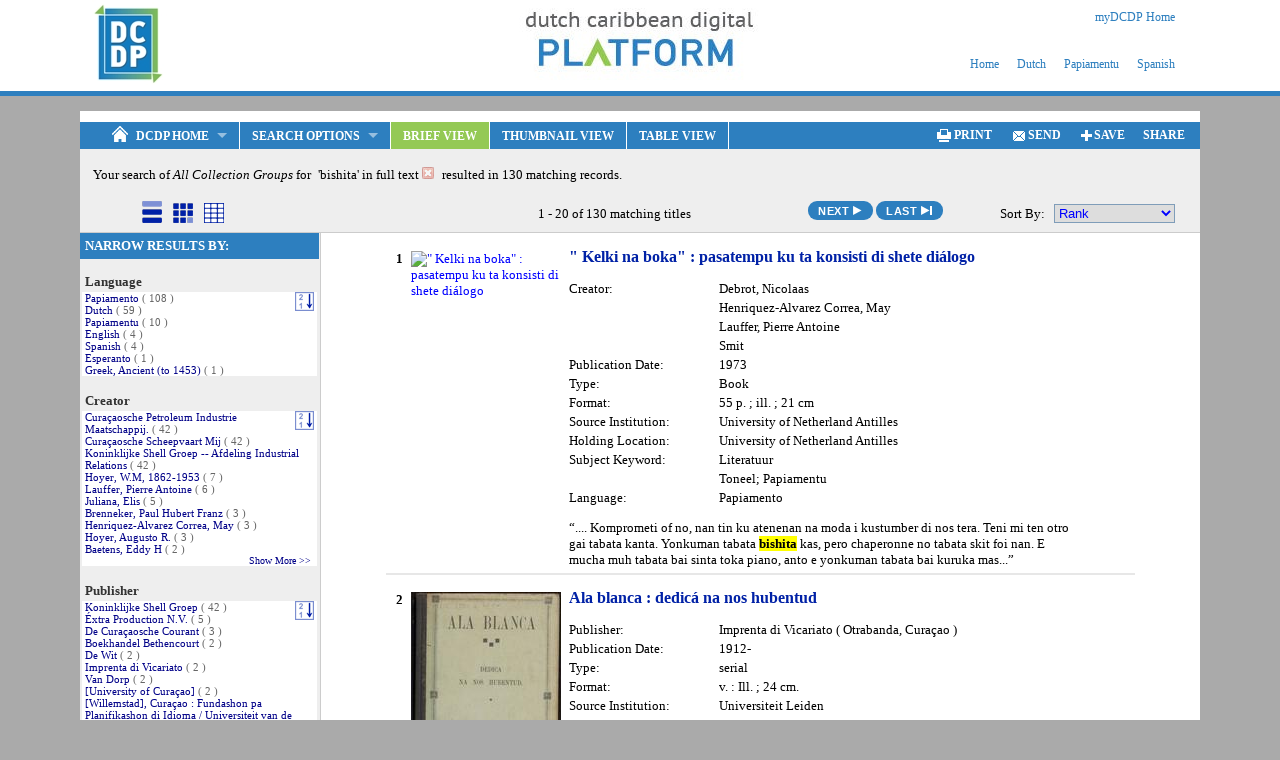

--- FILE ---
content_type: text/html; charset=utf-8
request_url: http://dcdp.uoc.cw/results/?text=bishita
body_size: 14603
content:

<!DOCTYPE html>
<html lang="en">
<head>
  <title>DCDP Search Results - All Collection Groups</title>
    
  <!-- UoC Digital Library : SobekCM Digital Repository -->

<!-- Start writing within html head (Html_MainWriter.Write_Within_HTML_Head). -->
  <link href="https://cdn.sobekdigital.com/css/sobekcm/4.11.0/sobekcm.min.css" rel="stylesheet" type="text/css" />
  <script type="text/javascript" src="https://cdn.sobekdigital.com/includes/jquery/1.10.2/jquery-1.10.2.min.js"></script>
  <script type="text/javascript" src="https://cdn.sobekdigital.com/js/sobekcm-full/5.0.0/sobekcm_full.js"></script>
  <style type="text/css">
    .sbkMenu_Bar { padding-bottom: 1px !important; }
#sbkAgm_Home a { height: 21px !important }
.sbkMenu_Home a { padding: 4px 30px 2px 12px !important; height: 21px !important }
#selected-sf-menu-item-link,.selected-sf-menu-item-link { height: 27px;}
.submenu-item-selected { height:35px; }
  </style>
  <meta name="robots" content="index, nofollow" />
  <link href="http://dcdp.uoc.cw/design/skins/UOC/UOC.css" rel="stylesheet" type="text/css" />
  <link rel="stylesheet" href="https://cdn.sobekdigital.com/css/sobekcm-print/4.8.4/print.min.css" type="text/css" media="print" /> 
  <link rel="apple-touch-icon" href="http://dcdp.uoc.cw/design/skins/uoc/iphone-icon.png" />
<!-- End writing within html head (Html_MainWriter.Write_Within_HTML_Head). -->


</head>
<body >

<!-- Starting to add header (Html_MainWriter.Display_Header) -->
<nav id="skip-to-main-content" role="navigation" aria-label="Skip to main content">
  <a href="#main-content" class="hidden-element">Skip to main content</a>
</nav>
<!-- Main header table includes static links, breadcrumbs, and other programmatically added links -->
<div id="una_header">
<div id="una_header_wrapper">
<div id="una_rightlinks"><a href="http://dcdp.uoc.cw/my/logon?return=results%2f">myDCDP Home</a>
<ul id="una_header_links">
	<li><a href="http://dcdp.uoc.cw/?l=nl">Home</a></li>
	<li><a href="http://dcdp.uoc.cw/?l=en">Dutch</a></li>
	<li><a href="http://dcdp.uoc.cw/?l=papu">Papiamentu</a></li>
	<li><a href="http://dcdp.uoc.cw/?l=sp">Spanish</a></li>
</ul>
</div>
<div style="margin-left:auto;margin-right:auto; width:243px;">
<img src="https://dcdp.uoc.cw/design/skins/uoc/uploads/trimmed_banner_logo.jpg" />
</div>
</div>
</div>

<div id="container-facets">

<!-- banner start -->
<section id="sbkHmw_BannerDiv" role="banner" title="Search all Groups"><h1 class="hidden-element">{0} Search Results - All Collection Groups</h1><a alt="Search all Groups"  href="http://dcdp.uoc.cw/"><img id="mainBanner" src="http://dcdp.uoc.cw/design/aggregations/all/images\banners\blank_main_banner.png"  alt="Search all Groups" /></a></section><!-- banner end -->


<div id="blanket_outer" style="display:none;">&nbsp;</div>


<!-- End of adding header (Html_MainWriter.Display_Header) -->
<!-- Add the main search results menu -->
<nav id="sbkAgm_MenuBar" class="sbkMenu_Bar" role="navigation" aria-label="Search results menu">
<h2 class="hidden-element">Search results menu</h2>
  <div id="menu-right-actions">
    <span id="printbutton" class="action-sf-menu-item" onclick="window.print();return false;"><img src="https://cdn.sobekdigital.com/images/misc/printer.png" alt="" style="vertical-align:middle" /><span id="printbuttonspan">Print</span></span>
    <span id="sendbutton" class="action-sf-menu-item" onclick="window.location='http://dcdp.uoc.cw/my/logon?return=http%3a%2f%2fdcdp.uoc.cw%2fresults%2fbrief%2f%3ftext%3dbishita';"><img src="https://cdn.sobekdigital.com/images/misc/email.png" alt="" style="vertical-align:middle" /><span id="sendbuttonspan">Send</span></span>
    <span id="savebutton" class="action-sf-menu-item" onclick="window.location='http://dcdp.uoc.cw/my/logon?return=http%3a%2f%2fdcdp.uoc.cw%2fresults%2fbrief%2f%3ftext%3dbishita';"><img src="https://cdn.sobekdigital.com/images/misc/plussign.png" alt="" style="vertical-align:middle" /><span id="addbuttonspan">Save</span></span>
    <span id="sharebutton" class="action-sf-menu-item" onclick="return toggle_share_form2('share_button');"><span id="sharebuttonspan">Share</span></span>
  </div>

  <ul class="sf-menu" id="sbkAgm_Menu">
    <li id="sbkAgm_Home" class="sbkMenu_Home"><a href="http://dcdp.uoc.cw/" class="sbkMenu_NoPadding"><img src="https://cdn.sobekdigital.com/images/misc/home.png" alt="Home" /> <div class="sbkMenu_HomeText">DCDP Home</div></a><ul id="sbkAgm_HomeSubMenu">
      <li id="sbkAgm_HomeListView"><a href="http://dcdp.uoc.cw/">List View</a></li>
      <li id="sbkAgm_HomeBriefView"><a href="http://dcdp.uoc.cw/brief">Brief View</a></li>
      <li id="sbkAgm_HomeTreeView"><a href="http://dcdp.uoc.cw/tree">Tree View</a></li>
    </ul></li>
    <li><a href="">Search Options</a><ul id="sbkAgm_SearchSubMenu">
      <li><a href="http://dcdp.uoc.cw/advanced">Advanced Search</a></li>
      <li><a href="http://dcdp.uoc.cw/text">Text Search</a></li>
          </ul></li>
    <li class="selected-sf-menu-item-link"><a href="">Brief View</a></li>
    <li><a href="http://dcdp.uoc.cw/results/thumbs/?text=bishita" title="View the thumbnails of the results.">Thumbnail View</a></li>
    <li><a href="http://dcdp.uoc.cw/results/table/?text=bishita" title="View the results on a table view.">Table View</a></li>
  </ul>
</nav>

<!-- Initialize the main user menu -->
<script>
  jQuery(document).ready(function () {
     jQuery('ul.sf-menu').superfish({
          onBeforeShow: function() { 
               if ( $(this).attr('id') == 'sbkAgm_SubCollectionsMenu')
               {
                 var thisWidth = $(this).width();
                 var parent = $('#sbkAgm_SubCollections');
                 var offset = $('#sbkAgm_SubCollections').offset();
                 if ( $(window).width() < offset.left + thisWidth )
                 {
                   var newleft = thisWidth - parent.width();
                   $(this).css('left', '-' + newleft + 'px');
                 }
               }
          }
    });
  });
</script>

<form name="sort_form" id="addedForm" method="post" action="http://dcdp.uoc.cw/results/?text=bishita" >
<div class="sbkPrsw_DescPanel sbkPrsw_ResultsDescPanel">
<table id="sbkPrsw_DescTable">
  <tr>
    <td><div class="sbkPrsw_ResultsExplanation">Your search of <i>All Collection Groups</i> for 
        <div id="searchterm1" class="sbkPrsw_SearchTerm">'bishita' in full text <a href="http://dcdp.uoc.cw/all/brief" title="Click to remove this search term"><img src="https://cdn.sobekdigital.com/images/misc/removeIcon.gif" id="removesearchterm1" class="sbkPrsw_RemoveSearchTerm" /></a></div>
resulted in 130 matching records.
</div></td>
    <td></td>
  </tr>
</table>
<table id="sbkPrsw_ButtonsTable">
  <tr style="vertical-align:middle">
    <td style="width:200px">
    <div class="sbkPrsw_ViewIconButtons">
      <img src="https://cdn.sobekdigital.com/images/misc/brief_blue.png" alt="Brief View" class="sbkPrsw_ViewIconButtonCurrent"/>
      <a href="http://dcdp.uoc.cw/results/thumbs/?text=bishita" title="Thumbnail View"><img src="https://cdn.sobekdigital.com/images/misc/thumb_blue.png" alt="Thumbnail View" class="sbkPrsw_ViewIconButton"/></a>
      <a href="http://dcdp.uoc.cw/results/table/?text=bishita" title="Table View"><img src="https://cdn.sobekdigital.com/images/misc/table_blue.png" alt="Table View" class="sbkPrsw_ViewIconButton"/></a>
    </div>
</td>
    <td style="min-width:180px"><div class="sbkPrsw_NoLeftButtons">&nbsp;</div></td>
    <td style="text-align:center;">1 - 20 of 130 matching titles</td>
    <td style="min-width:180px"><div class="sbkPrsw_RightButtons"><button title="Next Page" class="sbkPrsw_RoundButton" onclick="window.location='http://dcdp.uoc.cw/results/brief/2/?text=bishita'; return false;">Next<img src="https://cdn.sobekdigital.com/images/misc/button_next_arrow.png" class="roundbutton_img_right" alt="" /></button>&nbsp;<button title="Last Page" class="sbkPrsw_RoundButton" onclick="window.location='http://dcdp.uoc.cw/results/brief/7/?text=bishita'; return false;">Last<img src="https://cdn.sobekdigital.com/images/misc/button_last_arrow.png" class="roundbutton_img_right" alt="" /></button></div></td>
    <td style="width:250px; text-align:right;">  <div class="sbkPrsw_ResultsSort">    <label for="sorter_input">Sort By</label>: &nbsp;
    <select name="sorter_input" onchange="sort_results('http://dcdp.uoc.cw/results/brief/?text=bishita')" id="sorter_input" class="sbkPrsw_SorterDropDown">
      <option value="0" selected="selected">Rank</option>
      <option value="1">Title</option>
      <option value="10">Date Ascending</option>
      <option value="11">Date Descending</option>

    </select>
  </div>
</td>
  </tr>
</table>
</div>

<script>
  init_search_term('searchterm1', 'removesearchterm1');
</script>

<!-- Hidden field is used for postbacks to indicate what to save and reset -->
<input type="hidden" id="item_action" name="item_action" value="" />
<input type="hidden" id="url_description" name="url_description" value="Your search of All Collection Groups for  bishita in full text resulted in 130 matching records." />
<input type="hidden" id="list_type" name="list_type" value="search" />

<script type="text/javascript" src="https://cdn.sobekdigital.com/includes/jquery-ui/1.10.3/jquery-ui-1.10.3.custom.min.js"></script>

<!-- Share form -->
<div class="share_popup_div" id="share_form" style="display:none;">
<a href="http://www.facebook.com/share.php?u=dcdp.uoc.cw/results/%3Ftext%3Dbishita&amp;t=Your search of All Collection Groups for  bishita in full text resulted in 130 matching records." target="FACEBOOK_WINDOW" onmouseover="facebook_share.src='https://cdn.sobekdigital.com/images/misc/facebook_share_h.gif'" onfocus="facebook_share.src='https://cdn.sobekdigital.com/images/misc/facebook_share_h.gif'" onmouseout="facebook_share.src='https://cdn.sobekdigital.com/images/misc/facebook_share.gif'" onblur="facebook_share.src='https://cdn.sobekdigital.com/images/misc/facebook_share.gif'" onclick=""><img class="ResultSavePrintButtons" border="0px" id="facebook_share" name="facebook_share" src="https://cdn.sobekdigital.com/images/misc/facebook_share.gif" alt="FACEBOOK" /></a>
<a href="http://buzz.yahoo.com/buzz?targetUrl=dcdp.uoc.cw/results/%3Ftext%3Dbishita&amp;headline=Your search of All Collection Groups for  bishita in full text resulted in 130 matching records." target="YAHOOBUZZ_WINDOW" onmouseover="yahoobuzz_share.src='https://cdn.sobekdigital.com/images/misc/yahoobuzz_share_h.gif'" onfocus="yahoobuzz_share.src='https://cdn.sobekdigital.com/images/misc/yahoobuzz_share_h.gif'" onmouseout="yahoobuzz_share.src='https://cdn.sobekdigital.com/images/misc/yahoobuzz_share.gif'" onblur="yahoobuzz_share.src='https://cdn.sobekdigital.com/images/misc/yahoobuzz_share.gif'" onclick=""><img class="ResultSavePrintButtons" border="0px" id="yahoobuzz_share" name="yahoobuzz_share" src="https://cdn.sobekdigital.com/images/misc/yahoobuzz_share.gif" alt="YAHOO BUZZ" /></a>
<br />
<a href="http://twitter.com/home?status=Currently reading dcdp.uoc.cw/results/%3Ftext%3Dbishita" target="TWITTER_WINDOW" onmouseover="twitter_share.src='https://cdn.sobekdigital.com/images/misc/twitter_share_h.gif'" onfocus="twitter_share.src='https://cdn.sobekdigital.com/images/misc/twitter_share_h.gif'" onmouseout="twitter_share.src='https://cdn.sobekdigital.com/images/misc/twitter_share.gif'" onblur="twitter_share.src='https://cdn.sobekdigital.com/images/misc/twitter_share.gif'" onclick=""><img class="ResultSavePrintButtons" border="0px" id="twitter_share" name="twitter_share" src="https://cdn.sobekdigital.com/images/misc/twitter_share.gif" alt="TWITTER" /></a>
<a href="http://www.google.com/bookmarks/mark?op=add&amp;bkmk=dcdp.uoc.cw/results/%3Ftext%3Dbishita&amp;title=Your search of All Collection Groups for  bishita in full text resulted in 130 matching records." target="GOOGLE_WINDOW" onmouseover="google_share.src='https://cdn.sobekdigital.com/images/misc/google_share_h.gif'" onfocus="google_share.src='https://cdn.sobekdigital.com/images/misc/google_share_h.gif'" onmouseout="google_share.src='https://cdn.sobekdigital.com/images/misc/google_share.gif'" onblur="google_share.src='https://cdn.sobekdigital.com/images/misc/google_share.gif'" onclick=""><img class="ResultSavePrintButtons" border="0px" id="google_share" name="google_share" src="https://cdn.sobekdigital.com/images/misc/google_share.gif" alt="GOOGLE SHARE" /></a>
<br />
<a href="http://www.stumbleupon.com/submit?url=dcdp.uoc.cw/results/%3Ftext%3Dbishita&amp;title=Your search of All Collection Groups for  bishita in full text resulted in 130 matching records." target="STUMBLEUPON_WINDOW" onmouseover="stumbleupon_share.src='https://cdn.sobekdigital.com/images/misc/stumbleupon_share_h.gif'" onfocus="stumbleupon_share.src='https://cdn.sobekdigital.com/images/misc/stumbleupon_share_h.gif'" onmouseout="stumbleupon_share.src='https://cdn.sobekdigital.com/images/misc/stumbleupon_share.gif'" onblur="stumbleupon_share.src='https://cdn.sobekdigital.com/images/misc/stumbleupon_share.gif'" onclick=""><img class="ResultSavePrintButtons" border="0px" id="stumbleupon_share" name="stumbleupon_share" src="https://cdn.sobekdigital.com/images/misc/stumbleupon_share.gif" alt="STUMBLEUPON" /></a>
<a href="http://myweb.yahoo.com/myresults/bookmarklet?t=Your search of All Collection Groups for  bishita in full text resulted in 130 matching records.&amp;u=dcdp.uoc.cw/results/%3Ftext%3Dbishita" target="YAHOO_WINDOW" onmouseover="yahoo_share.src='https://cdn.sobekdigital.com/images/misc/yahoo_share_h.gif'" onfocus="yahoo_share.src='https://cdn.sobekdigital.com/images/misc/yahoo_share_h.gif'" onmouseout="yahoo_share.src='https://cdn.sobekdigital.com/images/misc/yahoo_share.gif'" onblur="yahoo_share.src='https://cdn.sobekdigital.com/images/misc/yahoo_share.gif'" onclick=""><img class="ResultSavePrintButtons" border="0px" id="yahoo_share" name="yahoo_share" src="https://cdn.sobekdigital.com/images/misc/yahoo_share.gif" alt="YAHOO SHARE" /></a>
<br />
<a href="http://digg.com/submit?phase=2&amp;url=dcdp.uoc.cw/results/%3Ftext%3Dbishita&amp;title=Your search of All Collection Groups for  bishita in full text resulted in 130 matching records." target="DIGG_WINDOW" onmouseover="digg_share.src='https://cdn.sobekdigital.com/images/misc/digg_share_h.gif'" onfocus="digg_share.src='https://cdn.sobekdigital.com/images/misc/digg_share_h.gif'" onmouseout="digg_share.src='https://cdn.sobekdigital.com/images/misc/digg_share.gif'" onblur="digg_share.src='https://cdn.sobekdigital.com/images/misc/digg_share.gif'" onclick=""><img class="ResultSavePrintButtons" border="0px" id="digg_share" name="digg_share" src="https://cdn.sobekdigital.com/images/misc/digg_share.gif" alt="DIGG" /></a>
<a onmouseover="favorites_share.src='https://cdn.sobekdigital.com/images/misc/favorites_share_h.gif'" onfocus="favorites_share.src='https://cdn.sobekdigital.com/images/misc/favorites_share_h.gif'" onmouseout="favorites_share.src='https://cdn.sobekdigital.com/images/misc/favorites_share.gif'" onblur="favorites_share.src='https://cdn.sobekdigital.com/images/misc/favorites_share.gif'" onclick="javascript:add_to_favorites();"><img class="ResultSavePrintButtons" border="0px" id="favorites_share" name="favorites_share" src="https://cdn.sobekdigital.com/images/misc/favorites_share.gif" alt="MY FAVORITES" /></a>
<br />
</div>

</form>
<form name="itemNavForm" method="post" action="http://dcdp.uoc.cw/results/?text=bishita" id="itemNavForm">
<div>
<input type="hidden" name="__VIEWSTATE" id="__VIEWSTATE" value="Gu65A/Fyt7Vsdt3Md8V/S8Mrr0F1bvDMMceK48wTLS9ZI8HMlCavxng3X2eZ7SvYFu+lniEwJfzlXo0Z1yynPQd6EfRDli91qTiEDinwcUk4AAke2lJkLYwc4fYOZ3FKuXjGlbJGnVjdQ4xj6TJEkyhC5iJ4G8uWSSy9RgAnn6lilAN0PoWYUgIpe0ZHlN6rdChnrWPapJVDJC/M6JOsWw==" />
</div>

<div>

	<input type="hidden" name="__VIEWSTATEGENERATOR" id="__VIEWSTATEGENERATOR" value="D58B4908" />
</div>
<table id="sbkPrsw_ResultsOuterTable">
<tr style="vertical-align:top;">
<td id="sbkPrsw_FacetOuterColumn">
<input type="hidden" id="facet" name="facet" value="00000000" />
<script type="text/javascript">
  //<![CDATA[
    function add_facet(code, new_value) {
      var stem_url = 'http://dcdp.uoc.cw/results/?t=bishita,"<%VALUE%>"&f=TX,<%CODE%>';
      var new_url = stem_url.replace('<%CODE%>', code).replace('<%VALUE%>', new_value);
      window.location.href = new_url;
      return false;
    }
  //]]>
</script>

<nav class="sbkPrsw_FacetColumn" role="complementary" aria-label="Facets">
<div class="sbkPrsw_FacetColumnTitle">Narrow Results By:</div>
<div class="sbkPrsw_FacetBoxTitle">Language</div>
<div class="sbkPrsw_FacetBox">
<div class="sbkPrsw_FacetReorder"><a href="" onclick="return set_facet(0,'2');" title="Sort these facets alphabetically"><img src="http://dcdp.uoc.cw/design/skins/uoc/buttons/2_to_1.gif" alt="Resort Language" /></a></div>
<a href="" onclick="return add_facet('LA','Papiamento');">Papiamento</a> ( 108 ) <br />
<a href="" onclick="return add_facet('LA','Dutch');">Dutch</a> ( 59 ) <br />
<a href="" onclick="return add_facet('LA','Papiamentu');">Papiamentu</a> ( 10 ) <br />
<a href="" onclick="return add_facet('LA','English');">English</a> ( 4 ) <br />
<a href="" onclick="return add_facet('LA','Spanish');">Spanish</a> ( 4 ) <br />
<a href="" onclick="return add_facet('LA','Esperanto');">Esperanto</a> ( 1 ) <br />
<a href="" onclick="return add_facet('LA','Greek Ancient (to 1453)');">Greek, Ancient (to 1453)</a> ( 1 ) <br />
</div>
<div class="sbkPrsw_FacetBoxTitle">Creator</div>
<div class="sbkPrsw_FacetBox">
<div class="sbkPrsw_FacetReorder"><a href="" onclick="return set_facet(1,'2');" title="Sort these facets alphabetically"><img src="http://dcdp.uoc.cw/design/skins/uoc/buttons/2_to_1.gif" alt="Resort Creator" /></a></div>
<a href="" onclick="return add_facet('AU','Curaçaosche Petroleum Industrie Maatschappij.');">Curaçaosche Petroleum Industrie Maatschappij.</a> ( 42 ) <br />
<a href="" onclick="return add_facet('AU','Curaçaosche Scheepvaart Mij');">Curaçaosche Scheepvaart Mij</a> ( 42 ) <br />
<a href="" onclick="return add_facet('AU','Koninklijke Shell Groep -- Afdeling Industrial Relations');">Koninklijke Shell Groep -- Afdeling Industrial Relations</a> ( 42 ) <br />
<a href="" onclick="return add_facet('AU','Hoyer W.M 1862-1953');">Hoyer, W.M, 1862-1953</a> ( 7 ) <br />
<a href="" onclick="return add_facet('AU','Lauffer Pierre Antoine');">Lauffer, Pierre Antoine</a> ( 6 ) <br />
<a href="" onclick="return add_facet('AU','Juliana Elis');">Juliana, Elis</a> ( 5 ) <br />
<a href="" onclick="return add_facet('AU','Brenneker Paul Hubert Franz');">Brenneker, Paul Hubert Franz</a> ( 3 ) <br />
<a href="" onclick="return add_facet('AU','Henriquez-Alvarez Correa May');">Henriquez-Alvarez Correa, May</a> ( 3 ) <br />
<a href="" onclick="return add_facet('AU','Hoyer Augusto R.');">Hoyer, Augusto R.</a> ( 3 ) <br />
<a href="" onclick="return add_facet('AU','Baetens Eddy H');">Baetens, Eddy H</a> ( 2 ) <br />
<div class="sbkPrsw_ShowHideFacets"><a href="" onclick="return set_facet(1,'1');">Show More &gt;&gt; &nbsp;</a></div>
</div>
<div class="sbkPrsw_FacetBoxTitle">Publisher</div>
<div class="sbkPrsw_FacetBox">
<div class="sbkPrsw_FacetReorder"><a href="" onclick="return set_facet(2,'2');" title="Sort these facets alphabetically"><img src="http://dcdp.uoc.cw/design/skins/uoc/buttons/2_to_1.gif" alt="Resort Publisher" /></a></div>
<a href="" onclick="return add_facet('PU','Koninklijke Shell Groep');">Koninklijke Shell Groep</a> ( 42 ) <br />
<a href="" onclick="return add_facet('PU','#201;xtra Production N.V.');">Éxtra Production N.V.</a> ( 5 ) <br />
<a href="" onclick="return add_facet('PU','De Cura#231;aosche Courant');">De Curaçaosche Courant</a> ( 3 ) <br />
<a href="" onclick="return add_facet('PU','Boekhandel Bethencourt');">Boekhandel Bethencourt</a> ( 2 ) <br />
<a href="" onclick="return add_facet('PU','De Wit');">De Wit</a> ( 2 ) <br />
<a href="" onclick="return add_facet('PU','Imprenta di Vicariato');">Imprenta di Vicariato</a> ( 2 ) <br />
<a href="" onclick="return add_facet('PU','Van Dorp');">Van Dorp</a> ( 2 ) <br />
<a href="" onclick="return add_facet('PU','[University of Cura#231;ao]');">[University of Curaçao]</a> ( 2 ) <br />
<a href="" onclick="return add_facet('PU','[Willemstad] Cura#231;ao : Fundashon pa Planifikashon di Idioma / Universiteit van de Nederlandse Antillen 2010.');">[Willemstad], Curaçao : Fundashon pa Planifikashon di Idioma / Universiteit van de Nederlandse Antillen, 2010.</a> ( 2 ) <br />
<a href="" onclick="return add_facet('PU','Aruba Drukkerij.');">Aruba Drukkerij.</a> ( 1 ) <br />
<div class="sbkPrsw_ShowHideFacets"><a href="" onclick="return set_facet(2,'1');">Show More &gt;&gt; &nbsp;</a></div>
</div>
<div class="sbkPrsw_FacetBoxTitle">Subject: Topic</div>
<div class="sbkPrsw_FacetBox">
<div class="sbkPrsw_FacetReorder"><a href="" onclick="return set_facet(3,'2');" title="Sort these facets alphabetically"><img src="http://dcdp.uoc.cw/design/skins/uoc/buttons/2_to_1.gif" alt="Resort Subject: Topic" /></a></div>
<a href="" onclick="return add_facet('TO','Papiamentu');">Papiamentu</a> ( 13 ) <br />
<a href="" onclick="return add_facet('TO','Literatuur');">Literatuur</a> ( 7 ) <br />
<a href="" onclick="return add_facet('TO','Fictie');">Fictie</a> ( 6 ) <br />
<a href="" onclick="return add_facet('TO','Korte verhalen; Nederlandse Antillen');">Korte verhalen; Nederlandse Antillen</a> ( 5 ) <br />
<a href="" onclick="return add_facet('TO','Literatuur; Nederlandse Antillen');">Literatuur; Nederlandse Antillen</a> ( 4 ) <br />
<a href="" onclick="return add_facet('TO','Papiamento');">Papiamento</a> ( 4 ) <br />
<a href="" onclick="return add_facet('TO','Proza; Papiamentu');">Proza; Papiamentu</a> ( 4 ) <br />
<a href="" onclick="return add_facet('TO','Recht');">Recht</a> ( 4 ) <br />
<a href="" onclick="return add_facet('TO','Geschiedenis; Cura#231;ao');">Geschiedenis; Curaçao</a> ( 3 ) <br />
<a href="" onclick="return add_facet('TO','Geschiedenis; Nederlandse Antillen');">Geschiedenis; Nederlandse Antillen</a> ( 3 ) <br />
<div class="sbkPrsw_ShowHideFacets"><a href="" onclick="return set_facet(3,'1');">Show More &gt;&gt; &nbsp;</a></div>
</div>
<div class="sbkPrsw_FacetBoxTitle">Subject: Geographic Area</div>
<div class="sbkPrsw_FacetBox">
<div class="sbkPrsw_FacetReorder"><a href="" onclick="return set_facet(4,'2');" title="Sort these facets alphabetically"><img src="http://dcdp.uoc.cw/design/skins/uoc/buttons/2_to_1.gif" alt="Resort Subject: Geographic Area" /></a></div>
<a href="" onclick="return add_facet('SP','Nederlandse Antillen');">Nederlandse Antillen</a> ( 5 ) <br />
<a href="" onclick="return add_facet('SP','Netherlands Antilles');">Netherlands Antilles</a> ( 2 ) <br />
<a href="" onclick="return add_facet('SP','America');">America</a> ( 1 ) <br />
<a href="" onclick="return add_facet('SP','Curaçao');">Curaçao</a> ( 1 ) <br />
</div>
</nav>

</td>
<td>
<div class="sbkPrsw_ResultsPanel" id="main-content" role="main" itemscope itemtype="http:schema.org/SearchResultsPage">
<section class="sbkBrv_Results">
	<section class="sbkBrv_SingleResult" onclick="window.location.href='http://dcdp.uoc.cw/AA00000038/00001/search?search=bishita';" >
		<div class="sbkBrv_SingleResultNum">1</div>
		<div class="sbkBrv_SingleResultThumb"><a href="http://dcdp.uoc.cw/AA00000038/00001/search?search=bishita"><img src="https://dcdp.uoc.cw/content/AA/00/00/00/38/00001/AA00000038_00001_00001thm.jpg" class="resultsThumbnail" alt="&quot; Kelki na boka&quot; : pasatempu ku ta konsisti di shete diálogo" /></a></div>
		<div class="sbkBrv_SingleResultDesc">
			<span class="briefResultsTitle"><a href="http://dcdp.uoc.cw/AA00000038/00001/search?search=bishita" onclick="cancelPropagation(event);">&quot; Kelki na boka&quot; : pasatempu ku ta konsisti di shete diálogo</a></span>
			<dl class="sbkBrv_SingleResultDescList">
				<dt>Creator:</dt><dd>Debrot, Nicolaas </dd><dd> Henriquez-Alvarez Correa, May </dd><dd> Lauffer, Pierre Antoine </dd><dd> Smit</dd>
				<dt>Publication Date:</dt><dd>1973</dd>
				<dt>Type:</dt><dd>Book</dd>
				<dt>Format:</dt><dd>55 p. ; ill. ; 21 cm</dd>
				<dt>Source Institution:</dt><dd>University of Netherland Antilles</dd>
				<dt>Holding Location:</dt><dd>University of Netherland Antilles</dd>
				<dt>Subject Keyword:</dt><dd>Literatuur </dd><dd> Toneel; Papiamentu</dd>
				<dt>Language:</dt><dd>Papiamento</dd>
			</dl>
			<div class="sbkBrv_SearchResultSnippet">&ldquo;....
Komprometi of no, nan tin ku atenenan na moda i kustumber di nos tera. Teni mi ten otro gai tabata kanta. Yonkuman tabata <span class="texthighlight">bishita</span> kas, pero chaperonne no tabata skit foi nan. E mucha muh tabata bai sinta toka piano, anto e yonkuman tabata bai kuruka mas...&rdquo;</div>
		</div>
	</section>

	<section class="sbkBrv_SingleResult" onclick="window.location.href='http://dcdp.uoc.cw/AA00001765/00001/search?search=bishita';" >
		<div class="sbkBrv_SingleResultNum">2</div>
		<div class="sbkBrv_SingleResultThumb"><a href="http://dcdp.uoc.cw/AA00001765/00001/search?search=bishita"><img src="https://dcdp.uoc.cw/content/AA/00/00/17/65/00001/NL-0200050000_UBL10_01759thm.jpg" class="resultsThumbnail" alt="Ala blanca : dedicá na nos hubentud" /></a></div>
		<div class="sbkBrv_SingleResultDesc">
			<span class="briefResultsTitle"><a href="http://dcdp.uoc.cw/AA00001765/00001/search?search=bishita" onclick="cancelPropagation(event);">Ala blanca : dedicá na nos hubentud</a></span>
			<dl class="sbkBrv_SingleResultDescList">
				<dt>Publisher:</dt><dd>Imprenta di Vicariato ( Otrabanda, Curaçao )</dd>
				<dt>Publication Date:</dt><dd>1912-</dd>
				<dt>Type:</dt><dd>serial</dd>
				<dt>Format:</dt><dd>v. : Ill. ; 24 cm.</dd>
				<dt>Source Institution:</dt><dd>Universiteit Leiden</dd>
				<dt>Genre:</dt><dd>serial (sobekcm) </dd><dd> periodical (marcgt)</dd>
				<dt>Language:</dt><dd>Papiamento</dd>
			</dl>
			<div class="sbkBrv_SearchResultSnippet">&ldquo;...premio.
CHARADA NOBO
-----o------
6. Ta cual bestia a bini coe carga den area di No ?
I.	Kende su <span class="texthighlight">bishita</span> hende no ta gusta, i toch tin bez nan
ta desea su <span class="texthighlight">bishita</span> masha tantoe ?
8.	Kende tabata e hende, koe no tabatin ni tata, ni ma-
ma, ni roeman, ni bicinja...&rdquo;</div>
		</div>
	</section>

	<section class="sbkBrv_SingleResult" onclick="window.location.href='http://dcdp.uoc.cw/AA00001766/00001/search?search=bishita';" >
		<div class="sbkBrv_SingleResultNum">3</div>
		<div class="sbkBrv_SingleResultThumb"><a href="http://dcdp.uoc.cw/AA00001766/00001/search?search=bishita"><img src="https://dcdp.uoc.cw/content/AA/00/00/17/66/00001/NL-0200050000_UBL10_01760thm.jpg" class="resultsThumbnail" alt="Ala blanca : dedicá na nos hubentud" /></a></div>
		<div class="sbkBrv_SingleResultDesc">
			<span class="briefResultsTitle"><a href="http://dcdp.uoc.cw/AA00001766/00001/search?search=bishita" onclick="cancelPropagation(event);">Ala blanca : dedicá na nos hubentud</a></span>
			<dl class="sbkBrv_SingleResultDescList">
				<dt>Publisher:</dt><dd>Imprenta di Vicariato ( Otrabanda, Curaçao )</dd>
				<dt>Publication Date:</dt><dd>1912-</dd>
				<dt>Type:</dt><dd>serial</dd>
				<dt>Format:</dt><dd>v. : Ill. ; 24 cm.</dd>
				<dt>Source Institution:</dt><dd>Universiteit Leiden</dd>
				<dt>Genre:</dt><dd>serial (sobekcm) </dd><dd> periodical (marcgt)</dd>
				<dt>Language:</dt><dd>Papiamento</dd>
			</dl>
			<div class="sbkBrv_SearchResultSnippet">&ldquo;...parcpie di Kensington, pader D. a bisa su companjero : Mi tin koe
haci un <span class="texthighlight">bishita</span> na Senora B. Promer aja el tabata protestant, pero
awor el ta un bon catolica. Caba el ta gusta <span class="texthighlight">bishita</span> di un misionero.
Bam coe mi.
Apenas nan dos a drenta den salon cerca e senjora...&rdquo;</div>
		</div>
	</section>

	<section class="sbkBrv_SingleResult" onclick="window.location.href='http://dcdp.uoc.cw/AA00000119/00001/search?search=bishita';" >
		<div class="sbkBrv_SingleResultNum">4</div>
		<div class="sbkBrv_SingleResultThumb"><a href="http://dcdp.uoc.cw/AA00000119/00001/search?search=bishita"><img src="https://dcdp.uoc.cw/content/AA/00/00/01/19/00001/AA00000119_00001_00001thm.jpg" class="resultsThumbnail" alt="Aladin : (un storia di'mil y un anochi')" /></a></div>
		<div class="sbkBrv_SingleResultDesc">
			<span class="briefResultsTitle"><a href="http://dcdp.uoc.cw/AA00000119/00001/search?search=bishita" onclick="cancelPropagation(event);">Aladin : (un storia di'mil y un anochi')</a></span>
			<dl class="sbkBrv_SingleResultDescList">
				<dt>Creator:</dt><dd>Mansur, Jossy M.</dd>
				<dt>Publisher:</dt><dd>Edicionnan Clasico Diario (  Oranjestad , Aruba )</dd>
				<dt>Publication Date:</dt><dd>1996</dd>
				<dt>Type:</dt><dd>Book</dd>
				<dt>Format:</dt><dd>[IV], 44 p. : ill., tek. ; 23 cm.</dd>
				<dt>Source Institution:</dt><dd>University of Netherland Antilles</dd>
				<dt>Holding Location:</dt><dd>University of Netherland Antilles</dd>
				<dt>Subject Keyword:</dt><dd>Kinderverhalen </dd><dd> Sprookjes; Nederlandse Antillen</dd>
				<dt>Language:</dt><dd>Papiamento</dd>
			</dl>
			<div class="sbkBrv_SearchResultSnippet">&ldquo;...tio ta aki y cu e lo bin bishite un di e dianan aki."
Aladin gustosamente a hiba e placa cas pa su mama.
"Mama, mi tio ta bin <span class="texthighlight">bishita</span> nos," Aladin a bise.
E mama di Aladin a lanta cu cehanan. "Bo tio? Cua tio? No por ta! Bo tio a desaparece hopi aa pasa!"
"Pero...&rdquo;</div>
		</div>
	</section>

	<section class="sbkBrv_SingleResult" onclick="window.location.href='http://dcdp.uoc.cw/AA00001341/00001/search?search=bishita';" >
		<div class="sbkBrv_SingleResultNum">5</div>
		<div class="sbkBrv_SingleResultThumb"><a href="http://dcdp.uoc.cw/AA00001341/00001/search?search=bishita"><img src="https://dcdp.uoc.cw/content/AA/00/00/13/41/00001/NL-0200050000_UBL10_02643thm.jpg" class="resultsThumbnail" alt="Alonso de Ojeda" /></a></div>
		<div class="sbkBrv_SingleResultDesc">
			<span class="briefResultsTitle"><a href="http://dcdp.uoc.cw/AA00001341/00001/search?search=bishita" onclick="cancelPropagation(event);">Alonso de Ojeda</a></span>
			<dl class="sbkBrv_SingleResultDescList">
				<dt>Creator:</dt><dd>Bayle, Constantino </dd><dd> Goilo, Enrique R</dd>
				<dt>Publisher:</dt><dd>Hollandsche Boekhandel ( Curaçao )</dd>
				<dt>Publication Date:</dt><dd>1953</dd>
				<dt>Type:</dt><dd>Book</dd>
				<dt>Format:</dt><dd>107 p. : ill. ; 22 cm.</dd>
				<dt>Source Institution:</dt><dd>Universiteit Leiden</dd>
				<dt>Subject Keyword:</dt><dd>Discovery and exploration -- Spanish -- America</dd>
				<dt>Spatial Coverage:</dt><dd>America</dd>
				<dt>Genre:</dt><dd>non-fiction (marcgt)</dd>
				<dt>Language:</dt><dd>Papiamento</dd>
			</dl>
			<div class="sbkBrv_SearchResultSnippet">&ldquo;...lamta i a
comprend cu e cristiannan tabatin idea di queda na nan
lugar, a duel nan i nan a stop di acerca nan.
Spannan tabata <span class="texthighlight">bishita</span> e poblacinnan den becindario i
tdbata caba cu tur maishi i yuca di e indjannan, loque no
tbata muchu, pasobra indjannan no tabatin...&rdquo;</div>
		</div>
	</section>

	<section class="sbkBrv_SingleResult" onclick="window.location.href='http://dcdp.uoc.cw/AA00000573/00001/search?search=bishita';" >
		<div class="sbkBrv_SingleResultNum">6</div>
		<div class="sbkBrv_SingleResultThumb"><a href="http://dcdp.uoc.cw/AA00000573/00001/search?search=bishita"><img src="https://dcdp.uoc.cw/content/AA/00/00/05/73/00001/NL-0200050000_UBL10_00687_0001thm.jpg" class="resultsThumbnail" alt="Añoranzas de una vida meritoria" /></a></div>
		<div class="sbkBrv_SingleResultDesc">
			<span class="briefResultsTitle"><a href="http://dcdp.uoc.cw/AA00000573/00001/search?search=bishita" onclick="cancelPropagation(event);">Añoranzas de una vida meritoria</a></span>
			<dl class="sbkBrv_SingleResultDescList">
				<dt>Creator:</dt><dd>Henriquez, Emilio L</dd>
				<dt>Publication Date:</dt><dd>[1937]</dd>
				<dt>Type:</dt><dd>Book</dd>
				<dt>Format:</dt><dd>52 p., [18] p. pl. : ill., portr. ; 28 cm.</dd>
				<dt>Source Institution:</dt><dd>Leiden University</dd>
				<dt>Genre:</dt><dd>non-fiction (marcgt)</dd>
				<dt>Language:</dt><dd>Spanish </dd><dd> Dutch</dd>
			</dl>
			<div class="sbkBrv_SearchResultSnippet">&ldquo;...imitacion.
Coe n’e nos kier honra esun, koe ta Grandi meimei di Soberananan.
Coe n'e nos kier testigua dilanti estranhero, koe ta <span class="texthighlight">bishita</span> nos tera, cuantoe
Pueblo ta stima su Reina, tambe aki na Corsouw, un parti di Holanda.
Nos, jioenan di Corsouw, a cai preso...&rdquo;</div>
		</div>
	</section>

	<section class="sbkBrv_SingleResult" onclick="window.location.href='http://dcdp.uoc.cw/AA00000072/00001/search?search=bishita';" >
		<div class="sbkBrv_SingleResultNum">7</div>
		<div class="sbkBrv_SingleResultThumb"><a href="http://dcdp.uoc.cw/AA00000072/00001/search?search=bishita"><img src="https://dcdp.uoc.cw/content/AA/00/00/00/72/00001/AA00000072_00001_00001thm.jpg" class="resultsThumbnail" alt="Asina Korsow a nase : historia de Korsow i cuadro" /></a></div>
		<div class="sbkBrv_SingleResultDesc">
			<span class="briefResultsTitle"><a href="http://dcdp.uoc.cw/AA00000072/00001/search?search=bishita" onclick="cancelPropagation(event);">Asina Korsow a nase : historia de Korsow i cuadro</a></span>
			<dl class="sbkBrv_SingleResultDescList">
				<dt>Creator:</dt><dd>Hoyer, Augusto R.</dd>
				<dt>Publication Date:</dt><dd>1975</dd>
				<dt>Type:</dt><dd>Book</dd>
				<dt>Format:</dt><dd>62 p. : ill., foto's ; 22 cm.</dd>
				<dt>Source Institution:</dt><dd>University of Netherland Antilles</dd>
				<dt>Holding Location:</dt><dd>University of Netherland Antilles</dd>
				<dt>Subject Keyword:</dt><dd>Fotoboeken; Curaçao </dd><dd> Geschiedenis; Curaçao </dd><dd> Geschiedenis; Nederlandse Antillen</dd>
				<dt>Language:</dt><dd>Papiamento</dd>
			</dl>
			<div class="sbkBrv_SearchResultSnippet">&ldquo;...turna pa descubr Korsow.
di un descubrimentu cu e no a haci, e la adorn cu detalles mentirosos. Ojeda a <span class="texthighlight">bishita</span> Korsow pa di dos bes na aa 1507. Ampues a <span class="texthighlight">bishita</span> Korsow na aa 1527 i a funda un aldea na cunucu Sta. Barbara.
6 E BARCU SANTA MARIA DI SPANA
Santa Maria...&rdquo;</div>
		</div>
	</section>

	<section class="sbkBrv_SingleResult" onclick="window.location.href='http://dcdp.uoc.cw/AA00000092/00001/search?search=bishita';" >
		<div class="sbkBrv_SingleResultNum">8</div>
		<div class="sbkBrv_SingleResultThumb"><a href="http://dcdp.uoc.cw/AA00000092/00001/search?search=bishita"><img src="https://dcdp.uoc.cw/content/AA/00/00/00/92/00001/AA00000092_00001_00001thm.jpg" class="resultsThumbnail" alt="Beschermde en te beschermen vogels van de Benedenwindse Eilanden : Protected and beneficial birds of the Leeward Islands" /></a></div>
		<div class="sbkBrv_SingleResultDesc">
			<span class="briefResultsTitle"><a href="http://dcdp.uoc.cw/AA00000092/00001/search?search=bishita" onclick="cancelPropagation(event);">Beschermde en te beschermen vogels van de Benedenwindse Eilanden : Protected and beneficial birds of the Leeward Islands</a></span>
			<dl class="sbkBrv_SingleResultDescList">
				<dt>Creator:</dt><dd>Koelers, Henk J </dd><dd> Hermelijn, Th.A</dd>
				<dt>Publisher:</dt><dd>Vereniging voor Dierenbescherming op de Nederlandse Antillen (  Willemstad , Curaçao )</dd>
				<dt>Publication Date:</dt><dd>1957</dd>
				<dt>Type:</dt><dd>Book</dd>
				<dt>Format:</dt><dd>32 p.:ill. ; 24 cm.</dd>
				<dt>Source Institution:</dt><dd>University of Netherland Antilles</dd>
				<dt>Holding Location:</dt><dd>University of Netherland Antilles</dd>
				<dt>Subject Keyword:</dt><dd>Aves [vogels]; Nederlandse Antillen </dd><dd> Beschermde diersoorten </dd><dd> Fauna; Nederlandse Antillen </dd><dd> Milieu; Nederlandse Antillen </dd><dd> Natuurbescherming; Nederlandse Antillen</dd>
				<dt>Language:</dt><dd>Dutch</dd>
			</dl>
			<div class="sbkBrv_SearchResultSnippet">&ldquo;...plekki pretu bou di nan ala.
Nan ta biba na playanan	di santu i salianan i nan	ta come insecto i cocolishi.	Principalmente	nan ta <span class="texthighlight">bishita</span>	nos den tempu	di	friu, pero henter aa nos por mira	algn
na Corsou.
Found in Curaao throughout the year. Mainly winter visitor...&rdquo;</div>
		</div>
	</section>

	<section class="sbkBrv_SingleResult" onclick="window.location.href='http://dcdp.uoc.cw/AA00000113/00001/search?search=bishita';" >
		<div class="sbkBrv_SingleResultNum">9</div>
		<div class="sbkBrv_SingleResultThumb"><a href="http://dcdp.uoc.cw/AA00000113/00001/search?search=bishita"><img src="https://dcdp.uoc.cw/content/AA/00/00/01/13/00001/AA00000113_00001_00001thm.jpg" class="resultsThumbnail" alt="Bon Papiamentu : (i un Appendix interesante)" /></a></div>
		<div class="sbkBrv_SingleResultDesc">
			<span class="briefResultsTitle"><a href="http://dcdp.uoc.cw/AA00000113/00001/search?search=bishita" onclick="cancelPropagation(event);">Bon Papiamentu : (i un Appendix interesante)</a></span>
			<dl class="sbkBrv_SingleResultDescList">
				<dt>Creator:</dt><dd>Maduro, Antoine J</dd>
				<dt>Publication Date:</dt><dd>1971</dd>
				<dt>Type:</dt><dd>Book</dd>
				<dt>Format:</dt><dd>57 p.  ; 23 cm.</dd>
				<dt>Source Institution:</dt><dd>University of Netherland Antilles</dd>
				<dt>Holding Location:</dt><dd>University of Netherland Antilles</dd>
				<dt>Subject Keyword:</dt><dd>Papiamentu </dd><dd> Papiamentu; spelling </dd><dd> Papiamentu; uitspraak </dd><dd> Taal </dd><dd> Taalkunde</dd>
				<dt>Language:</dt><dd>Papiamento </dd><dd> Papiamentu</dd>
			</dl>
			<div class="sbkBrv_SearchResultSnippet">&ldquo;...oktober 1775.
Fotokopia dje deklarashonnan mi tin di gradisi na mi amigu Pedro M. Maduro (na Leiden) kende, despues di varios <span class="texthighlight">bishita</span> na Rijksarchief na Den Haag i despues di hopi fatiga i eskrutinio a logra haa nan pa mi.
Esfuersonan, tantu di parti di mi amigu...&rdquo;</div>
		</div>
	</section>

	<section class="sbkBrv_SingleResult" onclick="window.location.href='http://dcdp.uoc.cw/AA00000078/00001/search?search=bishita';" >
		<div class="sbkBrv_SingleResultNum">10</div>
		<div class="sbkBrv_SingleResultThumb"><a href="http://dcdp.uoc.cw/AA00000078/00001/search?search=bishita"><img src="https://dcdp.uoc.cw/content/AA/00/00/00/78/00001/AA00000078_00001_00001thm.jpg" class="resultsThumbnail" alt="Bou dje pal'i flamboyan : diez cuenta corticu" /></a></div>
		<div class="sbkBrv_SingleResultDesc">
			<span class="briefResultsTitle"><a href="http://dcdp.uoc.cw/AA00000078/00001/search?search=bishita" onclick="cancelPropagation(event);">Bou dje pal'i flamboyan : diez cuenta corticu</a></span>
			<dl class="sbkBrv_SingleResultDescList">
				<dt>Creator:</dt><dd>Jongh, de, G.M </dd><dd> Jongh, de, Eddy</dd>
				<dt>Publisher:</dt><dd>Eddy de Jongh (  Willemstad , Curaçao )</dd>
				<dt>Publication Date:</dt><dd>1962</dd>
				<dt>Type:</dt><dd>Book</dd>
				<dt>Format:</dt><dd>40 p. :ill., tek. ; 22 cm.</dd>
				<dt>Source Institution:</dt><dd>University of Netherland Antilles</dd>
				<dt>Holding Location:</dt><dd>University of Netherland Antilles</dd>
				<dt>Subject Keyword:</dt><dd>Fictie </dd><dd> Korte verhalen </dd><dd> Literatuur</dd>
				<dt>Language:</dt><dd>Papiamento</dd>
			</dl>
			<div class="sbkBrv_SearchResultSnippet">&ldquo;...jioenan atras? Cunto di e famianan ya a ricibi noticia cu nan jioenan a cai victima na un tera, caminda ni siquiera nan por <span class="texthighlight">bishita</span> nan sepul-cronan. Esta pis e cruznan di e mamanan aki ta! Ma e nico cos cu ta keda e pobernan aki di haci ta, baha nan cabez...&rdquo;</div>
		</div>
	</section>

	<section class="sbkBrv_SingleResult" onclick="window.location.href='http://dcdp.uoc.cw/AA00000071/00001/search?search=bishita';" >
		<div class="sbkBrv_SingleResultNum">11</div>
		<div class="sbkBrv_SingleResultThumb"><a href="http://dcdp.uoc.cw/AA00000071/00001/search?search=bishita"><img src="https://dcdp.uoc.cw/content/AA/00/00/00/71/00001/AA00000071_00001_00001thm.jpg" class="resultsThumbnail" alt="Buki di proverbionan Antiano" /></a></div>
		<div class="sbkBrv_SingleResultDesc">
			<span class="briefResultsTitle"><a href="http://dcdp.uoc.cw/AA00000071/00001/search?search=bishita" onclick="cancelPropagation(event);">Buki di proverbionan Antiano</a></span>
			<dl class="sbkBrv_SingleResultDescList">
				<dt>Creator:</dt><dd>Hoogenbergen, W </dd><dd> Hoefnagels, Gerardus Petrus </dd><dd> Juliana, Elis</dd>
				<dt>Publisher:</dt><dd>De Curaçaosche Courant (  Willemstad , Curaçao )</dd>
				<dt>Publication Date:</dt><dd>1985</dd>
				<dt>Type:</dt><dd>Book</dd>
				<dt>Format:</dt><dd>157 p.  ill. ; 22 cm.</dd>
				<dt>Source Institution:</dt><dd>University of Netherland Antilles</dd>
				<dt>Holding Location:</dt><dd>University of Netherland Antilles</dd>
				<dt>Subject Keyword:</dt><dd>Spreekwoorden en gezegden; Nederlandse Antillen</dd>
				<dt>Language:</dt><dd>Papiamento</dd>
			</dl>
			<div class="sbkBrv_SearchResultSnippet">&ldquo;...un introdukshon masha bunita. Na Krsou nan lo bisa, el a yega prom i el a bebe awa limpi.
Riba un di e hopi biahanan ku el a <span class="texthighlight">bishita</span> Antia, el a trese pa mi un buki di proverbio na Hulandes, ku e mes a skirbi. (Onbekende spreekwoorden en zegswijzen. Van Gorcum...&rdquo;</div>
		</div>
	</section>

	<section class="sbkBrv_SingleResult" onclick="window.location.href='http://dcdp.uoc.cw/AA00001251/00001/search?search=bishita';" >
		<div class="sbkBrv_SingleResultNum">12</div>
		<div class="sbkBrv_SingleResultThumb"><a href="http://dcdp.uoc.cw/AA00001251/00001/search?search=bishita"><img src="https://dcdp.uoc.cw/content/AA/00/00/12/51/00001/NL-0200050000_UBL10_02666thm.jpg" class="resultsThumbnail" alt="Canticanan religioso" /></a></div>
		<div class="sbkBrv_SingleResultDesc">
			<span class="briefResultsTitle"><a href="http://dcdp.uoc.cw/AA00001251/00001/search?search=bishita" onclick="cancelPropagation(event);">Canticanan religioso</a></span>
			<dl class="sbkBrv_SingleResultDescList">
				<dt>Publication Date:</dt><dd>1920</dd>
				<dt>Type:</dt><dd>Book</dd>
				<dt>Format:</dt><dd>122. :  ; 14 cm.</dd>
				<dt>Edition:</dt><dd>Edicion nobo i completa.</dd>
				<dt>Source Institution:</dt><dd>Universiteit Leiden</dd>
				<dt>Genre:</dt><dd>non-fiction (marcgt)</dd>
				<dt>Language:</dt><dd>Papiamento</dd>
			</dl>
			<div class="sbkBrv_SearchResultSnippet">&ldquo;...cruz
Subi trono den alma salba
Keda semper nos Rey carinja
Biba Rey Rendentor. (bis)
VENI CREATOR.
Bini, Spiritu Criador,
Bin <span class="texthighlight">bishita</span> bo sirbidor,
|ena coe santa gracia
Nos coerazon di Bo crid.
Bo ta jama Consolador,
Dono di Dios Altisimo,
Candela, fuente, stimacion...&rdquo;</div>
		</div>
	</section>

	<section class="sbkBrv_SingleResult" onclick="window.location.href='http://dcdp.uoc.cw/AA00000163/00001/search?search=bishita';" >
		<div class="sbkBrv_SingleResultNum">13</div>
		<div class="sbkBrv_SingleResultThumb"><a href="http://dcdp.uoc.cw/AA00000163/00001/search?search=bishita"><img src="https://dcdp.uoc.cw/content/AA/00/00/01/63/00001/AA00000163_00001_00001thm.jpg" class="resultsThumbnail" alt="Changa" /></a></div>
		<div class="sbkBrv_SingleResultDesc">
			<span class="briefResultsTitle"><a href="http://dcdp.uoc.cw/AA00000163/00001/search?search=bishita" onclick="cancelPropagation(event);">Changa</a></span>
			<dl class="sbkBrv_SingleResultDescList">
				<dt>Creator:</dt><dd>Tronco, Franciso </dd><dd> Victoria, E.A</dd>
				<dt>Publication Date:</dt><dd>1972</dd>
				<dt>Type:</dt><dd>Book</dd>
				<dt>Format:</dt><dd>32 p. ; 21 cm.</dd>
				<dt>Source Institution:</dt><dd>University of Netherland Antilles</dd>
				<dt>Holding Location:</dt><dd>University of Netherland Antilles</dd>
				<dt>Subject Keyword:</dt><dd>Literatuur </dd><dd> Papiamentu </dd><dd> Poëzie</dd>
				<dt>Language:</dt><dd>Papiamento</dd>
			</dl>
			<div class="sbkBrv_SearchResultSnippet">&ldquo;... curazon.
Ma ora la-muerte camna jega,
E no ta chans ni hasi wega.
Mi s lo n fada mi cabes,
Ni precup mi niun momento. Si e <span class="texthighlight">bishita</span> mi aki mes,
Lo mi entrega mi ne contento.
Te na mi cama di bihesa,
Lo mi hasi un peticin.
Pa s, e bini cu un malesa,
No transplanta...&rdquo;</div>
		</div>
	</section>

	<section class="sbkBrv_SingleResult" onclick="window.location.href='http://dcdp.uoc.cw/AA00000188/00001/search?search=bishita';" >
		<div class="sbkBrv_SingleResultNum">14</div>
		<div class="sbkBrv_SingleResultThumb"><a href="http://dcdp.uoc.cw/AA00000188/00001/search?search=bishita"><img src="https://dcdp.uoc.cw/content/AA/00/00/01/88/00001/AA00000188_00001_00001thm.jpg" class="resultsThumbnail" alt="Chella : Un bon mucha" /></a></div>
		<div class="sbkBrv_SingleResultDesc">
			<span class="briefResultsTitle"><a href="http://dcdp.uoc.cw/AA00000188/00001/search?search=bishita" onclick="cancelPropagation(event);">Chella : Un bon mucha</a></span>
			<dl class="sbkBrv_SingleResultDescList">
				<dt>Creator:</dt><dd>Brenneker, Paul Hubert Franz</dd>
				<dt>Publication Date:</dt><dd>1951</dd>
				<dt>Type:</dt><dd>Book</dd>
				<dt>Source Institution:</dt><dd>University of Netherland Antilles</dd>
				<dt>Holding Location:</dt><dd>University of Netherland Antilles</dd>
				<dt>Subject Keyword:</dt><dd>Proza; Papiamentu </dd><dd> Stichtelijk Lectuur; Nederlandse Antillen</dd>
				<dt>Language:</dt><dd>Papiamento </dd><dd> Papiamentu</dd>
			</dl>
			<div class="sbkBrv_SearchResultSnippet">&ldquo;...keha. Cu un sonrisa riba su cara el a responde tur esnan cu tabata bin puntra pe.
Un dia un pader a drenta hanja cas jen di <span class="texthighlight">bishita</span>. Chella a sintie morto cansa. E pader ei di cune: Jiu, bo tin dolor, bo curpa nta bon awe, nta asina? Bo por wanta e drukte...&rdquo;</div>
		</div>
	</section>

	<section class="sbkBrv_SingleResult" onclick="window.location.href='http://dcdp.uoc.cw/AA00001340/00001/search?search=bishita';" >
		<div class="sbkBrv_SingleResultNum">15</div>
		<div class="sbkBrv_SingleResultThumb"><a href="http://dcdp.uoc.cw/AA00001340/00001/search?search=bishita"><img src="https://dcdp.uoc.cw/content/AA/00/00/13/40/00001/NL-0200050000_UBL10_02631thm.jpg" class="resultsThumbnail" alt="Compendio de la gramática del papiamento ó sea método para aprender á hablarlo y á escribirlo en corto tiempo" /></a></div>
		<div class="sbkBrv_SingleResultDesc">
			<span class="briefResultsTitle"><a href="http://dcdp.uoc.cw/AA00001340/00001/search?search=bishita" onclick="cancelPropagation(event);">Compendio de la gramática del papiamento ó sea método para aprender á hablarlo y á escribirlo en corto tiempo</a></span>
			<dl class="sbkBrv_SingleResultDescList">
				<dt>Creator:</dt><dd>Evertsz, N.J</dd>
				<dt>Publisher:</dt><dd>Bethencourt ( Curazao )</dd>
				<dt>Publication Date:</dt><dd>1898</dd>
				<dt>Type:</dt><dd>Book</dd>
				<dt>Format:</dt><dd>107 p. :  ; 18 cm.</dd>
				<dt>Source Institution:</dt><dd>Universiteit Leiden</dd>
				<dt>Subject Keyword:</dt><dd>Papiamentu</dd>
				<dt>Genre:</dt><dd>non-fiction (marcgt)</dd>
				<dt>Language:</dt><dd>Esperanto</dd>
			</dl>
			<div class="sbkBrv_SearchResultSnippet">&ldquo;...manteca-
bela.
Vela de cebo, beta di
ceboe.
Venduta subasta,
vindisji ()
Venta, bendrnentoe.
Vigiar, had sena [cZi
barcoe].
Visita, <span class="texthighlight">bishita</span>, bezoek ()
Zarzaparrilla, zarzapari.
Muebles y Efectos de use.
Aguamanil, jofaina,
Ixomtji di label man,
Alacena, pr-ovisji...&rdquo;</div>
		</div>
	</section>

	<section class="sbkBrv_SingleResult" onclick="window.location.href='http://dcdp.uoc.cw/AA00000309/00023/search?search=bishita';" >
		<div class="sbkBrv_SingleResultNum">16</div>
		<div class="sbkBrv_SingleResultThumb"><a href="http://dcdp.uoc.cw/AA00000309/00023/search?search=bishita"><img src="https://dcdp.uoc.cw/content/AA/00/00/03/09/00023/ABC 20 209-220 TAYLOR 2010 10 05thm.jpg" class="resultsThumbnail" alt="Conquered by a creole" /></a></div>
		<div class="sbkBrv_SingleResultDesc">
			<span class="briefResultsTitle"><a href="http://dcdp.uoc.cw/AA00000309/00023/search?search=bishita" onclick="cancelPropagation(event);">Conquered by a creole</a></span>
			<dl class="sbkBrv_SingleResultDescList">
				<dt>Creator:</dt><dd>Taylor, Kathy</dd>
				<dt>Publisher:</dt><dd> Willemstad , Curaçao : Fundashon pa Planifikashon di Idioma / Universiteit van de Nederlandse Antillen, 2010.</dd>
				<dt>Type:</dt><dd>Book</dd>
				<dt>Source Institution:</dt><dd>University of Curacao</dd>
				<dt>Holding Location:</dt><dd>University of Curacao</dd>
			</dl>
			<div class="sbkBrv_SearchResultSnippet">&ldquo;...languages. And yet, the road ahead is still long and hard and the doubts and discrimination still linger. Mosa Papiamentu Un dia di <span class="texthighlight">bishita</span> riba un isla spesial un mosa bunita ku stm musikal su manera di papia a toka mi kurason kara inteligente, lenga di rason. Mosa...&rdquo;</div>
		</div>
	</section>

	<section class="sbkBrv_SingleResult" onclick="window.location.href='http://dcdp.uoc.cw/AA00001334/00001/search?search=bishita';" >
		<div class="sbkBrv_SingleResultNum">17</div>
		<div class="sbkBrv_SingleResultThumb"><a href="http://dcdp.uoc.cw/AA00001334/00001/search?search=bishita"><img src="https://dcdp.uoc.cw/content/AA/00/00/13/34/00001/NL-0200050000_UBL10_02060thm.jpg" class="resultsThumbnail" alt="Corsouw ta conta" /></a></div>
		<div class="sbkBrv_SingleResultDesc">
			<span class="briefResultsTitle"><a href="http://dcdp.uoc.cw/AA00001334/00001/search?search=bishita" onclick="cancelPropagation(event);">Corsouw ta conta</a></span>
			<dl class="sbkBrv_SingleResultDescList">
				<dt>Creator:</dt><dd>Pinto, Nilda, 1918-1954</dd>
				<dt>Publication Date:</dt><dd>1954</dd>
				<dt>Type:</dt><dd>Book</dd>
				<dt>Format:</dt><dd>103 p. : ill. ; 18 cm.</dd>
				<dt>Source Institution:</dt><dd>Universiteit Leiden</dd>
				<dt>Subject Keyword:</dt><dd>Folklore -- Netherlands Antilles -- Curaçao </dd><dd> Animals, Legends and stories of</dd>
				<dt>Spatial Coverage:</dt><dd>Netherlands Antilles -- Curaçao</dd>
				<dt>Genre:</dt><dd>non-fiction (marcgt)</dd>
				<dt>Language:</dt><dd>Papiamento</dd>
			</dl>
			<div class="sbkBrv_SearchResultSnippet">&ldquo;...dia,
el a manda pidi nan, cu e por bin <span class="texthighlight">bishita</span> nan.
Princese Bea a bisa nan cu ora Prins bini, nan mester bise cu e
ta muda, si e papia Prins lo reconoce mes ora.
Lo mi papia ora yega mi turno.
Ata Prins a bin haci <span class="texthighlight">bishita</span>. Bea a cuminde cu un senal. E
hendenan...&rdquo;</div>
		</div>
	</section>

	<section class="sbkBrv_SingleResult" onclick="window.location.href='http://dcdp.uoc.cw/AA00000073/00001/search?search=bishita';" >
		<div class="sbkBrv_SingleResultNum">18</div>
		<div class="sbkBrv_SingleResultThumb"><a href="http://dcdp.uoc.cw/AA00000073/00001/search?search=bishita"><img src="https://dcdp.uoc.cw/content/AA/00/00/00/73/00001/AA00000073_00001_00001thm.jpg" class="resultsThumbnail" alt="Corsow di otro tempu : coleccion di cuadro i historia di Corsow : W.M. Hoyer a nace 17 juni 1862, a muri 30 juli 1953 di otro tempu : coleccion di cuadro i historia di Corsow" /></a></div>
		<div class="sbkBrv_SingleResultDesc">
			<span class="briefResultsTitle"><a href="http://dcdp.uoc.cw/AA00000073/00001/search?search=bishita" onclick="cancelPropagation(event);">Corsow di otro tempu : coleccion di cuadro i historia di Corsow : W.M. Hoyer a nace 17 juni 1862, a muri 30 juli 1953 di otro tempu : coleccion di cuadro i historia di Corsow</a></span>
			<dl class="sbkBrv_SingleResultDescList">
				<dt>Creator:</dt><dd>Hoyer, Augusto R. </dd><dd> Hoyer, Willem M.</dd>
				<dt>Publication Date:</dt><dd>1969</dd>
				<dt>Type:</dt><dd>Book</dd>
				<dt>Format:</dt><dd>84 p. : ill., foto's ; 22 cm.</dd>
				<dt>Source Institution:</dt><dd>University of Netherland Antilles</dd>
				<dt>Holding Location:</dt><dd>University of Netherland Antilles</dd>
				<dt>Subject Keyword:</dt><dd>Fotoboeken; Curaçao </dd><dd> Geschiedenis; Curaçao </dd><dd> Papiamentu</dd>
				<dt>Language:</dt><dd>Papiamento</dd>
			</dl>
			<div class="sbkBrv_SearchResultSnippet">&ldquo;...St. Thomas College.
Dia 25 di Februari 1856 e Gouverneur nobo R. F. van Lansberge a tuma mando i algn luna despues a had un <span class="texthighlight">bishita</span> na Rif cerca e leprosanan, pero el a hafianan den un estado deplorable, ku e mester a pidi Mgr., pa soeurnan di hospital cuida...&rdquo;</div>
		</div>
	</section>

	<section class="sbkBrv_SingleResult" onclick="window.location.href='http://dcdp.uoc.cw/AA00000309/00027/search?search=bishita';" >
		<div class="sbkBrv_SingleResultNum">19</div>
		<div class="sbkBrv_SingleResultThumb"><a href="http://dcdp.uoc.cw/AA00000309/00027/search?search=bishita"><img src="https://dcdp.uoc.cw/content/AA/00/00/03/09/00027/Volledig bestand FPIthm.jpg" class="resultsThumbnail" alt="Crossing shifting boundaries : language and changing political status in Aruba, Bonaire and Curaçao / ed. by Nicholas Faraclas, Ronald Severing, Christa Weijer, Elisabeth Echteld." /></a></div>
		<div class="sbkBrv_SingleResultDesc">
			<span class="briefResultsTitle"><a href="http://dcdp.uoc.cw/AA00000309/00027/search?search=bishita" onclick="cancelPropagation(event);">Crossing shifting boundaries : language and changing political status in Aruba, Bonaire and Curaçao / ed. by Nicholas Faraclas, Ronald Severing, Christa Weijer, Elisabeth Echteld.</a></span>
			<dl class="sbkBrv_SingleResultDescList">
				<dt>Creator:</dt><dd>Faraclas, Nicholas (  Editor  ) </dd><dd> Severing, Ronald (  Editor  ) </dd><dd> Weijer, Christa (  Editor  ) </dd><dd> Echteld, Elisabeth (  Editor  )</dd>
				<dt>Publisher:</dt><dd> Willemstad , Curaçao : Fundashon pa Planifikashon di Idioma / Universiteit van de Nederlandse Antillen, 2010.</dd>
				<dt>Type:</dt><dd>Book</dd>
				<dt>Source Institution:</dt><dd>|University of Curaçao</dd>
				<dt>Holding Location:</dt><dd>University of Curaçao</dd>
			</dl>
			<div class="sbkBrv_SearchResultSnippet">&ldquo;...languages. And yet, the road ahead is still long and hard and the doubts and discrimination still linger. Mosa Papiamentu Un dia di <span class="texthighlight">bishita</span> riba un isla spesial un mosa bunita ku stm musikal su manera di papia a toka mi kurason kara inteligente, lenga di rason. Mosa...&rdquo;</div>
		</div>
	</section>

	<section class="sbkBrv_SingleResult" onclick="window.location.href='http://dcdp.uoc.cw/AA00000577/00001/search?search=bishita';" >
		<div class="sbkBrv_SingleResultNum">20</div>
		<div class="sbkBrv_SingleResultThumb"><a href="http://dcdp.uoc.cw/AA00000577/00001/search?search=bishita"><img src="https://dcdp.uoc.cw/content/AA/00/00/05/77/00001/NL-0200050000_UBL10_00599_0001thm.jpg" class="resultsThumbnail" alt="Cuentanan di nanzi" /></a></div>
		<div class="sbkBrv_SingleResultDesc">
			<span class="briefResultsTitle"><a href="http://dcdp.uoc.cw/AA00000577/00001/search?search=bishita" onclick="cancelPropagation(event);">Cuentanan di nanzi</a></span>
			<dl class="sbkBrv_SingleResultDescList">
				<dt>Creator:</dt><dd>Pinto, Nilda, 1918-1954</dd>
				<dt>Publication Date:</dt><dd>1952</dd>
				<dt>Type:</dt><dd>Book</dd>
				<dt>Format:</dt><dd>97 p. : ill. ; 18 cm.</dd>
				<dt>Source Institution:</dt><dd>Leiden University</dd>
				<dt>Subject Keyword:</dt><dd>Anansi (Legendary character) -- Netherlands Antilles </dd><dd> Tales -- Netherlands Antilles </dd><dd> Blacks -- Folklore -- Netherlands Antilles</dd>
				<dt>Spatial Coverage:</dt><dd>Netherlands Antilles</dd>
				<dt>Genre:</dt><dd>non-fiction (marcgt)</dd>
				<dt>Language:</dt><dd>Papiamento</dd>
			</dl>
			<div class="sbkBrv_SearchResultSnippet">&ldquo;...gran amigo di Nanzi, pesey
Nanzi a conbide bin pasa un dia cerca dje. Compa Kriki a
goza e cos masha. Sport bist? el a bai haci <span class="texthighlight">bishita</span>.
Ora diezdos or a dal, Shi Marfa a yama nan bin come.
Masha ora caba Compa Kriki tabata sinti .un old masha dushi.
Ni combersa...&rdquo;</div>
		</div>
	</section>

</section>
</div>
</td>
</tr>
</table>

</form>

<div class="sbkPrsw_ResultsNavBar">
<div class="sbkPrsw_NoLeftButtons">&nbsp;</div>  
<div class="sbkPrsw_RightButtons"><button title="Next Page" class="sbkPrsw_RoundButton" onclick="window.location='http://dcdp.uoc.cw/results/brief/2/?text=bishita'; return false;">Next<img src="https://cdn.sobekdigital.com/images/misc/button_next_arrow.png" class="roundbutton_img_right" alt="" /></button>&nbsp;<button title="Last Page" class="sbkPrsw_RoundButton" onclick="window.location='http://dcdp.uoc.cw/results/brief/7/?text=bishita'; return false;">Last<img src="https://cdn.sobekdigital.com/images/misc/button_last_arrow.png" class="roundbutton_img_right" alt="" /></button></div></div>
<br />

<!-- Adding footer to html (Html_MainWriter.Display_Footer) -->
<!-- Footer divisions complete the web page -->
<div id="una_nav_footer">
<div id="una_nav_footer_links"><strong>Search collections:</strong> <a href="http://dcdp.uoc.cw/">All</a> <a href="http://dcdp.uoc.cw/uoccol">UoC</a> <a href="http://dcdp.uoc.cw/partner">Partners</a> <a href="http://dcdp.uoc.cw/speccol">Special</a> <a href="http://dcdp.uoc.cw/dedica">DEdICa</a>
</div>

<div id="una_copyright">Copyright &copy; 2015 University of Curacao. All Rights Reserved.</div>

</div>
<!-- end of adding footer to html (Html_MainWriter.Display_Footer) -->

    
</body>
</html>

--- FILE ---
content_type: text/css
request_url: http://dcdp.uoc.cw/design/skins/UOC/UOC.css
body_size: 2178
content:
#una_header { width: 100%; 
              background: white; 
              border-bottom: 5px solid #2d7fbf;
              margin-bottom: 15px;
}

#una_header_wrapper { width: 1100px; 
            margin-left: auto; 
            margin-right:auto; 
            margin-bottom: 6px;
            background: white url('https://dcdp.uoc.cw/design/skins/UOC/uploads/DCDP logo_80px.jpg') no-repeat;  
 }

#una_item_header { width: 100%; 
            background: white url('https://dcdp.uoc.cw/design/skins/UOC/uploads/DCDP logo_80px.jpg') no-repeat;  
            border-bottom: 5px solid #2d7fbf;
}
              
#una_rightlinks { float: right; font-size: 0.70em; color: #2d7fbf; text-align: right; padding-right: 15px; padding-top: 10px; }
   
#una_rightlinks a:link { color: #2d7fbf; }
#una_rightlinks a:visited { color: #2d7fbf; }
#una_rightlinks a:hover { text-decoration: none; color: Black;  }
   
      
#una_header_links { padding-top: 20px; }

#una_header_links li { display: inline; padding-left: 15px; }

#una_header_links li a:link { color: #2d7fbf; }
#una_header_links li a:visited { color:#2d7fbf; }

#una_header_links li a:hover { text-decoration: none; color: Orange;  }

#una_nav_footer { Color: #333333; width: 100%; 

                  background-color: #eee; 
                  border-top: solid 1px #ccc; border-bottom: solid 1px #ccc; 
                  text-align: left; font-size: 0.65em; 
                  padding-top: 8px; padding-bottom: 8px; 
                  padding-left: 0px; padding-right:0px; margin-left: 0px;  }

#una_nav_footer_links  { padding-left: 75px; width: 600px; }
#una_nav_footer_links a:link { Color: #333333; text-decoration: none; padding-left: 12px; }
#una_nav_footer_links a:visited { Color: #333333; text-decoration: none; }
#una_nav_footer_links a:hover { Color: Orange; text-decoration: underline; }

#una_copyright { width: 100%; background-color: #2d7fbf; 
                 color: White; text-align: center; font-size: 0.65em; vertical-align:middle;  
                 padding-top: 8px; padding-bottom: 8px; }


#footer{ clear: both;  width: 100%;  border-top: 1px solid #ccc;  background-color:#eee;  border-bottom: 1px solid #ccc; text-align:center; font-size: small; }
#footer p{ display: inline;  font-family: Arial, Helvetica, sans-serif; font-size: 0.9em; color: #787878; padding: 0 0 0 10px; }
#footer a{ font-size: 0.9em; color: #787878; text-decoration: none; }
#footer a:hover{ color: #000; text-decoration: underline; }


#Wordmark { padding: 10px 15px 0px 0px; FLOAT: right; }
#Copyright { Padding: 10px 0px 10px 10px; FONT-SIZE: 10px;  COLOR: #787878;  FONT-FAMILY: Arial, Helvetica, sans-serif; text-align:left; }
#Copyright a { FONT-SIZE: 10px; COLOR: #787878; TEXT-DECORATION: none }
#Copyright a:hover { FONT-SIZE: 10px; COLOR: #000; TEXT-DECORATION: underline; }


.HeaderNavLinks { PADDING-RIGHT: 20px; 	border-top:3px solid #ccc;  font-size: 0.85em;
	border-bottom: 1px solid #ccc; PADDING-LEFT: 10px; COLOR: #777777; BACKGROUND-COLOR: #eee; TEXT-DECORATION: none; }
.HeaderNavLinks A:link { COLOR: #777777; TEXT-DECORATION: none;  }
.HeaderNavLinks A:visited { COLOR: #777777; TEXT-DECORATION: none;  }
.HeaderNavLinks A:hover { COLOR: #777777; TEXT-DECORATION: underline;  }

#header { font-family: Arial, Helvetica, sans-serif;	margin: 0;	padding: 0;	width: 100%; height: 55px; FONT-SIZE: small; text-align:left; background-color: Black; }	
.headerBackground { background-color: Black;	}
.headerBackground a:link { border: 0;}
.firstLinks { background-color: Black; text-align: right; white-space: nowrap; padding: 0 10px 0 0;   }

body
{
background-image: none;
background-color: #aaaaaa;
font-family: verdana,geneva;
font-size: 1.1em;
}




#una_leftnav
{
	float: left; 
	
	border-right-style: solid;
	border-color: #ccc;
	background-color: White;
	color: Black;
	margin-right: 10px;
	margin-bottom: 10px;
}

#una_leftnav ul
{
	list-style-type: none;
	padding: 0px 0px 0px 0px;
	margin: 0px 0px 0px 0px;
}

#una_leftnav ul li
{
	padding: 5px 5px 5px 5px;

}

#una_leftnav ul li:hover
{
	padding: 5px 5px 5px 5px;
	background-color: White;

}

#una_leftnav a:link
{
	color:#222222;
	text-decoration: none;

}

#una_leftnav a:visited
{
	color:#222222;
	text-decoration: none;
}

#una_leftnav a:hover
{
	color:#222222;
	text-decoration: underline;
}



.una_thematicHeading 
{
	font-weight:normal;
	font-size: 1.30em;
	font-variant: small-caps;
	width: 550px;
	background-color: #eee;
	padding: 3px 3px 3px 10px;
	border: solid 1px #ccc;
	white-space:nowrap; 
	text-align:left;
	margin-left: 160px;
}

#una_item_breadcrumbs { background-color: White; font-size: 0.75em; color: #2d7fbf; padding-left: 10px; }
#una_item_breadcrumbs a:link { color: #2d7fbf; }
#una_item_breadcrumbs a:visited { color: #2d7fbf; }
#una_item_breadcrumbs a:hover { color: Orange; text-decoration:underline; }

#sbkIsw_Titlebar { background-color: White; color: #222222; }
#sbkIsw_Titlebar h1   { background-color: White; color: #222222; }

#container-inner
{
	width: 1120px;border: 0;
}


#container-facets
{
	width: 1120px;border: 0;
}

#pagecontainer  { margin-left: 40px; margin-right:40px; }
#pagecontainer_resumed { margin-left: 40px; margin-right:40px; }

.SobekSearchPanel { width: 950px; }
.SobekText { width: 950px; font-size: 1.1em; }

.SobekText h2 { width: 900px; }
.sbkAghsw_CollectionButton { width: 280px; }

#sbkHmw_BannerDiv { padding-top: 10px; }

#sbkRhav_BannerBack { background-color: White; }
#sbkHmw_BannerDiv { background-color: White; }


.sbkMenu_Bar
{
    background-color: #2d7fbf;
}

.sf-menu {background-color:#2d7fbf; }
.sf-menu li { background: #2d7fbf; }
.sf-menu li:hover, .sf-menu li.sfHover { background: #888888; }

#selected-sf-menu-item-link, .selected-sf-menu-item-link { background-color:#94c955 !important; }
#selected-sf-menu-item, .selected-sf-menu-item { background-color: #94c955 !important; }

.sbk_FauxUpwardTabsList>li {   background-color: #2d7fbf;  }
.sbk_FauxUpwardTabsList > li.current { background:#94c955; }
.sbk_FauxDownwardTabsList>li {   background-color: #2d7fbf;  }
.sbk_FauxDownwardTabsList > li.current { background:#94c955; }

.sbkIsw_RoundButton {  background-color: #2d7fbf; }
.sbkPrsw_RoundButton { background-color: #2d7fbf; }
.sbkPrsw_FacetColumnTitle  { background-color: #2d7fbf; }

.sbk_PopupTitle  { background-color: #2d7fbf; }
.roundbutton { background-color: #2d7fbf; }

.sbk_SearchButton { background-color: #2d7fbf; }
.sbkAdm_RoundButton { background-color: #2d7fbf; }
.fulltabs>.tabs>ul>li  { background-color: #2d7fbf; }
.sbkAdm_Table th { background-color: #2d7fbf; }

.sbk_CivSTATEMENT_OF_RESPONSIBILITY_Element { height: 45px; }

--- FILE ---
content_type: text/css
request_url: https://cdn.sobekdigital.com/css/sobekcm-print/4.8.4/print.min.css
body_size: -122
content:
@charset "UTF-8";#ufheader{display:none}#footer{display:none}.SobekColumnOne{display:none}.SobekViewSelectRow{display:none}.SobekPageNavBar{display:none}#SobekItemWordmark{display:none}#SobekCopyright{display:none}#printedimage img{width:80%;height:80%}.sbkTs_MainTable{width:100%}